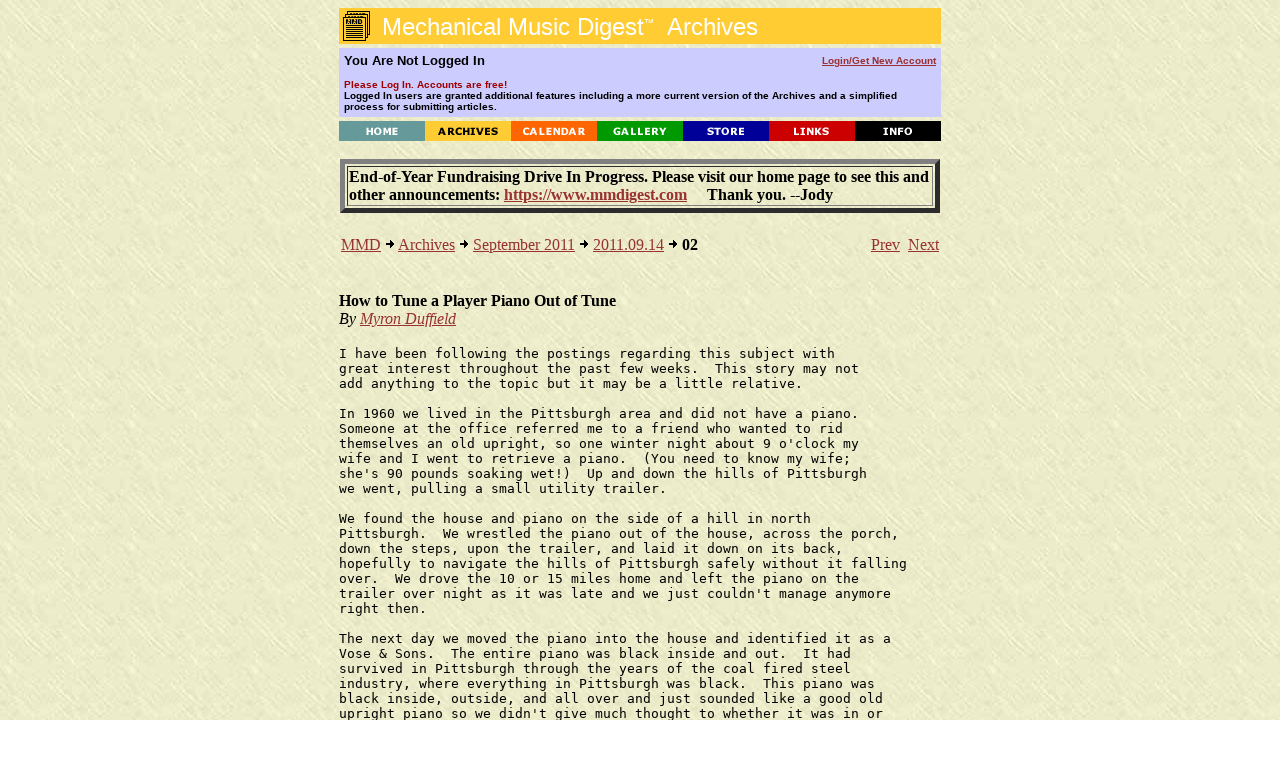

--- FILE ---
content_type: text/html; charset=UTF-8
request_url: https://www.mmdigest.com/Archives/Digests/201109/2011.09.14.02.html
body_size: 4778
content:
<HTML>
<HEAD>
    <TITLE>Mechanical Music Digest - Archives</TITLE>
   <BASE HREF="https://www.mmdigest.com/Archives/Digests/201109/">
    <META NAME="ROBOTS" CONTENT="NOARCHIVE">
<BODY TEXT="#000000" BGCOLOR="#FFFFFF" LINK="#993333" VLINK="#000000" ALINK="#FF3333" BACKGROUND="/Common/paper2.jpg">

<CENTER>
  <TABLE BORDER="0" CELLSPACING="0" CELLPADDING="0" WIDTH="602">
    <TR HEIGHT=36>
      <TD HEIGHT=36 BGCOLOR="#ffcc33"><IMG ALIGN=top SRC="/Common/archivesIcon.gif" BORDER=0><FONT
         FACE="Verdana,Arial,Helvetica,Geneva,sans-serif" COLOR="#ffffff"><FONT SIZE=+2>&nbsp;Mechanical
     Music Digest<SUP><FONT SIZE=-2>&#153;</FONT></SUP>&nbsp; Archives</FONT></TD>
    </TR>
  </TABLE>
<IMG SRC=/Common/clearpixel.gif height=4>


<TABLE BORDER="0" CELLSPACING="0" CELLPADDING="5" WIDTH="602">
     <TR HEIGHT=26 BGCOLOR="#CCCCFF">

         <TD WIDTH="65%">
             <FONT FACE="Verdana,Arial,Helvetica,Geneva,sans-serif" COLOR="#000000" SIZE=2>
                 <b>
You Are Not Logged In
                 </b>
             </FONT>
         </TD>

         <TD ALIGN=RIGHT WIDTH="35%">
             <FONT FACE="Verdana,Arial,Helvetica,Geneva,sans-serif" COLOR="#ffffff" SIZE=1>
                 <b>
                     <A HREF="https://www.mmdigest.com/Login">
Login/Get&nbsp;New&nbsp;Account
                     </A>
                 </b>
             </FONT>
         </TD>
    </TR>
     <TR HEIGHT=26 BGCOLOR="#CCCCFF">
        <TD COLSPAN=2>
             <FONT FACE="Verdana,Arial,Helvetica,Geneva,sans-serif" COLOR="#000000" SIZE=1>
                 <b>
<FONT COLOR="A00000"> Please Log In.  Accounts are free!</FONT>
<BR>Logged In users are granted additional features including a more current version of the Archives and a simplified process for submitting articles.
        </TD>

     </TR>
</TABLE>


<IMG SRC=/Common/clearpixel.gif height=4>
<TABLE BORDER=0 CELLSPACING="0" CELLPADDING="0" WIDTH=602>
    <TR>
        <TD WIDTH=86><A HREF="/Home"><IMG SRC="/Common/home.gif" ALT="Home" ALIGN=TOP HEIGHT=20 WIDTH=86 BORDER=0></A></TD>
        <TD WIDTH=86><A HREF="/Archives"><IMG SRC="/Common/archives.gif" ALT="Archives" ALIGN=TOP HEIGHT=20 WIDTH=86 BORDER=0></A></TD>
        <TD WIDTH=86><A HREF="/Calendar"><IMG SRC="/Common/calendar.gif" ALT="Calendar" ALIGN=TOP HEIGHT=20 WIDTH=86 BORDER=0></A></TD>
        <TD WIDTH=86><A HREF="/Gallery"><IMG SRC="/Common/gallery.gif" ALT="Gallery" ALIGN=TOP HEIGHT=20 WIDTH=86 BORDER=0></A></TD>
        <TD WIDTH=86><A HREF="/Store"><IMG SRC="/Common/store.gif" ALT="Store" ALIGN=TOP HEIGHT=20 WIDTH=86 BORDER=0></A></TD>
        <TD WIDTH=86><A HREF="/Links"><IMG SRC="/Common/links.gif" ALT="Links" ALIGN=TOP HEIGHT=20 WIDTH=86 BORDER=0></A></TD>
        <TD WIDTH=86><A HREF="/Info"><IMG SRC="/Common/info.gif" ALT="Info" ALIGN=TOP HEIGHT=20 WIDTH=86 BORDER=0></A></TD>
    </TR>
</TABLE>

<BR>
<TABLE WIDTH=600 BORDER=5>
<TR>
<TD>
<B>
End-of-Year Fundraising Drive In Progress.  Please visit our home page to see this and other announcements:
<A HREF="https://www.mmdigest.com"> https://www.mmdigest.com</A> &nbsp;&nbsp;&nbsp; Thank you.  --Jody
<BR>
<FONT COLOR="F00000">
</FONT>
</B>
</TD>
</TR>
</TABLE>
<BR>
<TABLE WIDTH=602><TR><TD>
<CENTER>
<TABLE BORDER="0" CELLSPACING="0" CELLPADDING="0" WIDTH="602">
<TR><TD>
<CENTER><TABLE CELLPADDING=0 CELLSPACING=2><TR VALIGN=TOP><TD WIDTH=510><A HREF="/index.html">MMD</A> <IMG ALT="&gt;" SRC="/Common/arrow.gif"> <A HREF="/archives.html">Archives</A> <IMG ALT="&gt;" SRC="/Common/arrow.gif"> <A HREF="/Archives/Digests/201109.html">September 2011</A> <IMG ALT="&gt;" SRC="/Common/arrow.gif"> <A HREF="/Archives/Digests/201109/2011.09.14.html">2011.09.14</A> <IMG ALT="&gt;" SRC="/Common/arrow.gif"> <B>02</B></TD><TD ALIGN=RIGHT WIDTH=90><A HREF=/Archives/Digests/201109/2011.09.14.01.html>Prev</A>&nbsp;&nbsp;<A HREF=/Archives/Digests/201109/2011.09.14.03.html>Next</A></TD></TR></TABLE></CENTER>
<BR>
<BR>
<B>How to Tune a Player Piano Out of Tune</B><BR>
<I>By <A HREF=/Archives/Authors/Aut4698.html>Myron Duffield</A></I>
<BR><BR>
<TABLE CELLSPACING=0 CELLPADDING=0 WIDTH=555><TR VALIGN=TOP><TD><PRE>I have been following the postings regarding this subject with
great interest throughout the past few weeks.  This story may not
add anything to the topic but it may be a little relative.

In 1960 we lived in the Pittsburgh area and did not have a piano.
Someone at the office referred me to a friend who wanted to rid
themselves an old upright, so one winter night about 9 o'clock my
wife and I went to retrieve a piano.  (You need to know my wife;
she's 90 pounds soaking wet!)  Up and down the hills of Pittsburgh
we went, pulling a small utility trailer.

We found the house and piano on the side of a hill in north
Pittsburgh.  We wrestled the piano out of the house, across the porch,
down the steps, upon the trailer, and laid it down on its back,
hopefully to navigate the hills of Pittsburgh safely without it falling
over.  We drove the 10 or 15 miles home and left the piano on the
trailer over night as it was late and we just couldn't manage anymore
right then.

The next day we moved the piano into the house and identified it as a
Vose &amp; Sons.  The entire piano was black inside and out.  It had
survived in Pittsburgh through the years of the coal fired steel
industry, where everything in Pittsburgh was black.  This piano was
black inside, outside, and all over and just sounded like a good old
upright piano so we didn't give much thought to whether it was in or
out of tune.

Around 1970 we were relocated to Cleveland, Ohio, along with our old
upright which by the way had still not been tuned yet.  During this
same period we had a friend who was a professional entertainer, who
toured the country, billed as the &quot;Rajah of Rag Time&quot;.  His specialty
was ragtime rooms, Joplin rags, honky tonk, rinky tink, bar room and
saloon style piano playing.

Through the 1970s and 80s the Rajah continually pleaded to buy our
piano as it was just the sound he needed.  He had just never found
another piano that sounded just like this one.  Keep in mind this piano
still had not been tuned since we hauled it home on its back in
Pittsburgh in 1960.

We began using this piano at barbershop shows, parties, churches,
schools, musical shows -- hauling it in out, back and forth, loading
and unloading and it still hadn't been tuned yet.  People would contact
us and ask if they could borrow the piano for various events.

This piano apparently had what is now being referred to, by some,
as that &quot;magic&quot; sound.  (Had we thought, we could have called it
&quot;That Old Black Magic Piano&quot;!)

Now for the rest of the story.  One day in the late 1980s a friend of
ours stopped for a visit; I was not at home at the time.  He said to my
wife, &quot;Guess what I have been doing lately.  I have been learning how
to tune pianos.  While I am waiting, I think I'll tune your piano and
surprise him when he gets home.&quot;

Apparently someone along the way had convinced him that all pianos need
tuning so he thought he was doing us a favor.  So guess what -- no more
&quot;magic&quot;.  The &quot;magic&quot; was gone and it has never returned.

We have honky-tonked a dozen pianos since then, with a dozen different
methods of which some have been mentioned, but none has ever spoken with
the same &quot;magic&quot; as the old black upright piano from Pittsburgh which had
never been tuned.  By the way, 50 years later, we still have that piano
in storage and we wonder if the &quot;magic&quot; is still in there somewhere.

Myron Duffield
Columbus, Ohio</PRE><TR><TD>
<BR><I>(Message sent Wed 14 Sep 2011, 18:49:09 GMT, from time zone GMT-0400.)</I></TD></TR>
</TABLE>
<BR><TABLE CELLSPACING=0 CELLPADDING=2 WIDTH=555>
<TR BGCOLOR=#ffffcc><TD><B>Key Words in Subject:</B>&nbsp;
<A HREF=/Archives/KWIC/H.html#how>How</A>, <A HREF=/Archives/KWIC/O.html#out>Out</A>, <A HREF=/Archives/KWIC/P.html#pia>Piano</A>, <A HREF=/Archives/KWIC/P.html#pla>Player</A>, <A HREF=/Archives/KWIC/T.html#tun>Tune</A></TD></TR></TABLE>
</TD>
</TR>
</TABLE>
</CENTER>
</TD></TR></TABLE>
  <TABLE CELLSPACING=0 CELLPADDING=0 WIDTH="602" >
  <TBODY>
  <TR>
     <TD>
     <hr>
     </TD>
  </TR>
  </TBODY>
  </TABLE>



            <SMALL>
                <SMALL>
                    <FONT FACE="Arial, Helvetica, Geneva, sans-serif">
                      <A HREF="/Home">Home</A>     &nbsp;&nbsp;
                      <A HREF="/Archives">Archives</A> &nbsp;&nbsp;
                      <A HREF="/Calendar">Calendar</A> &nbsp;&nbsp;
                      <A HREF="/Gallery">Gallery</A>  &nbsp;&nbsp;
                      <A HREF="/Store">Store</A>    &nbsp;&nbsp;
                      <A HREF="/Links">Links</A>    &nbsp;&nbsp;
                      <A HREF="/Info">Info</A>     &nbsp;&nbsp;
                    </FONT>
                </SMALL>
             <br>
             <br>
  <TABLE CELLSPACING=0 CELLPADDING=0 WIDTH="602" >
  <TBODY>
  <TR>
     <TD>
     <hr>
     </TD>
  </TR>
  </TBODY>
  </TABLE>



<TABLE WIDTH=800>
<TBODY>
<TR><TD>
<B><CENTER>Enter text below to search the MMD Website with Google</CENTER>
</TD></TR>
<TR><TD>
<script>
  (function() {
    var cx = '017593968648872317134:w5gbtqbpzno';
    var gcse = document.createElement('script');
    gcse.type = 'text/javascript';
    gcse.async = true;
    gcse.src = 'https://cse.google.com/cse.js?cx=' + cx;
    var s = document.getElementsByTagName('script')[0];
    s.parentNode.insertBefore(gcse, s);
  })();
</script>
<gcse:search></gcse:search>
</TD></TR>
</TBODY>
</TABLE>
             <br>

     <TABLE WIDTH=602>
         <TBODY>
                <TR>
                    <TD>
                        <I>
     <HR>
                            <BR>
                            <FONT SIZE=+0>
                                <B>
                                    CONTACT FORM: Click <A HREF="/Contact">HERE</A>

                                 to write to the editor, or to post a message about Mechanical Musical Instruments to the MMD
                             </B>
                            </FONT>
                            <BR><BR>
                            <SMALL>
                                Unless otherwise noted, all opinions are those of the individual authors and may not represent
                                those of the editors. Compilation copyright 1995-2025 by Jody Kravitz.
                                <BR><BR>
                                Please read our <A HREF="/info.html#copyright">Republication Policy</A> before copying information from or creating links to this web site.
                                <BR><BR>
                                     Click <A HREF="/Contact">HERE</A> to contact the webmaster regarding problems with the website.
                            </SMALL>
                        </I>
                    </TD>
                </TR>
         </TBODY>
     </TABLE>
<TABLE CELLSPACING=0 CELLPADDING=0 WIDTH="602" >
<TBODY>
    <TR>
      <TD>

     <HR>
     <CENTER>
             <B><FONT COLOR="#800040" size="+1"> Please support publication of the MMD by donating online<FONT></B>
     </CENTER>
     <HR>

      </TD>
    </TR>

    <TR>
      <TD>

     <CENTER>
     <TABLE>
     <TBODY>
     <TR>
     <TD valign=top>
         <CENTER>

<TABLE BGCOLOR="60A060" CELLPADDING="8">
<TBODY>
<TR>
<TD>
<CENTER>
        <b>Please Support Publication of the MMD with your Generous Donation</b>
         <br>
         <br>
         <B>Pay via PayPal</B>
         <!-- Begin PayPal Logo -->
    <center>
        <br>
    </center>
    <center>
        <!-- Begin PayPal Logo and donate button-->
        <form action="https://www.paypal.com/donate" method="post" target="_top">
            <input name="hosted_button_id" type="hidden" value="UJ7772MKRPA86" />
            <input title="PayPal - The safer, easier way to pay online!" alt="Donate with PayPal button" src="https://www.paypalobjects.com/en_US/i/btn/btn_donateCC_LG.gif" type="image" />
            <img src="https://www.paypal.com/en_US/i/scr/pixel.gif" alt="" width="1" height="1" border="0" />
        </form>
        <b>No PayPal account required </b>
    </center>
</CENTER>
</TD>
</TR>
</TBODY>
</TABLE>

         <br>
         </CENTER> 
     </TD>
     <TD>
         &nbsp;
         &nbsp;
         &nbsp;
         &nbsp;
         &nbsp;

         &nbsp;
         &nbsp;
         &nbsp;
         &nbsp;
         &nbsp;
         &nbsp;
         &nbsp;
         &nbsp;
         &nbsp;

     </TD>
     <TD>
<span id="siteseal"><script async type="text/javascript" src="https://seal.godaddy.com/getSeal?sealID=xM3vpR9WFbgZCmCuWrZBIWxUb1w81p7kobqdu9LemLj4ESERbPw6Qm3lCtaE"></script></span>
         &nbsp;
         &nbsp;
         &nbsp;
         &nbsp;
         &nbsp;
     </TD>
     <TD>
         <CENTER>
         <B>Translate This Page</B>
         <br>
         <br>
<div id="google_translate_element"></div><script>
function googleTranslateElementInit() {
  new google.translate.TranslateElement({
    pageLanguage: 'en'
  }, 'google_translate_element');
}
</script><script src="https://translate.google.com/translate_a/element.js?cb=googleTranslateElementInit"></script>
         </CENTER>
     </TD>

    </TR>
</TBODY>
</TABLE>
        </CENTER>
  <TABLE CELLSPACING=0 CELLPADDING=0 WIDTH="602" >
  <TBODY>
  <TR>
     <TD>
     <hr>
     </TD>
  </TR>
  </TBODY>
  </TABLE>


</BODY>
</HTML>
